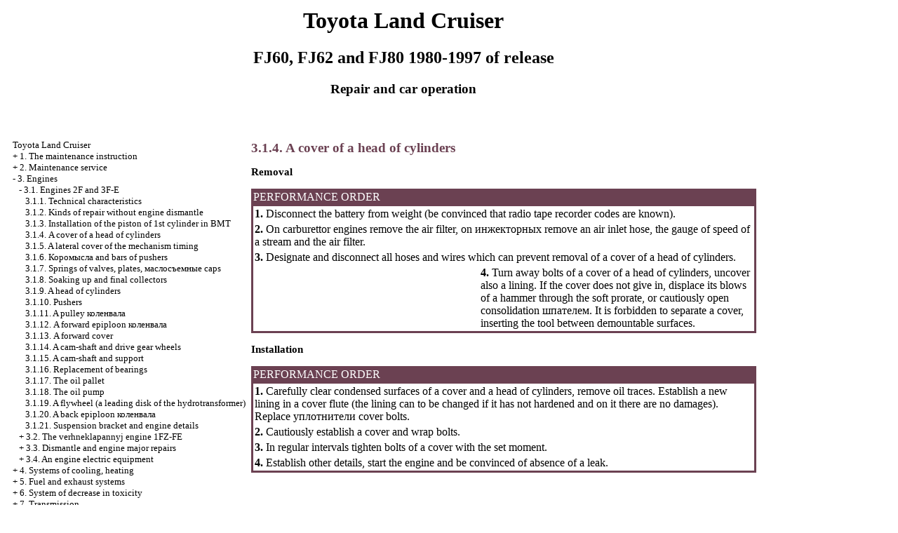

--- FILE ---
content_type: text/html; charset=UTF-8
request_url: https://discount-kaluga.ru/html/3_1_4.html
body_size: 8191
content:

<HTML>
<HEAD>
<title>Repair and operation of cars FJ60, FJ62 and FJ80 Toyota Land Cruiser 1980-1997 - 3.1.4. A cover of a head of cylinders//Toyota - </title>
<meta http-equiv=Content-Type content='text/html; charset=windows-1251'>
<link rel="STYLESHEET" href="../styles.css">


</HEAD>
<BODY text="#000000" bgcolor="#FFFFFF" link="#003366" vlink="#336699" alink="#336699" olink="#6699CC">
<sape_index>

<table align="center" border="0" width="99%">
<tr>
<td align="center" width="220">
<a href="../index.html"><imgzx  src="../toyota-logo.jpg" width="213" height="150" border="0"></a></td>
<td align="center">
<h1>Toyota Land Cruiser</h1>
<h2>FJ60, FJ62 and FJ80 1980-1997 of release</h2>
<h3>Repair and car operation</h3>
</td>
<td align="center" width="350">
<imgzx  src="../toyota-lc.jpg" width="221" height="150" border="0"></td>
</tr>
</table>
<table align="center" border="0" width="99%">
<tr>
<td width="280" align="left" valign="top">
<br><br>
<font size="-1">
<a href="../index.html">Toyota Land Cruiser</a><br>
+ <a href="1_0.html">1. The maintenance instruction</a> <br> 
+ <a href="2_0.html">2. Maintenance service</a> <br> 
- <a href="3_0.html">3. Engines</a> <br> 
&nbsp;&nbsp;&nbsp;- <a href="3_0.html">3.1. Engines 2F and 3F-E</a> <br> 
&nbsp;&nbsp;&nbsp;&nbsp;&nbsp;&nbsp;<a href="3_1_1.html">3.1.1. Technical characteristics</a> <br> 
&nbsp;&nbsp;&nbsp;&nbsp;&nbsp;&nbsp;<a href="3_1_2.html">3.1.2. Kinds of repair without engine dismantle</a> <br> 
&nbsp;&nbsp;&nbsp;&nbsp;&nbsp;&nbsp;<a href="3_1_3.html">3.1.3. Installation of the piston of 1st cylinder in <span class="U_W">&#1042;&#1052;&#1058;</span></a> <br> 
&nbsp;&nbsp;&nbsp;&nbsp;&nbsp;&nbsp;<a href="3_1_4.html">3.1.4. A cover of a head of cylinders</a> <br> 
&nbsp;&nbsp;&nbsp;&nbsp;&nbsp;&nbsp;<a href="3_1_5.html">3.1.5. A lateral cover of the mechanism <span class="U_W">timing</span></a> <br> 
&nbsp;&nbsp;&nbsp;&nbsp;&nbsp;&nbsp;<a href="3_1_6.html">3.1.6. <span class="U_W">&#1050;&#1086;&#1088;&#1086;&#1084;&#1099;&#1089;&#1083;&#1072;</span> and bars of pushers</a> <br> 
&nbsp;&nbsp;&nbsp;&nbsp;&nbsp;&nbsp;<a href="3_1_7.html">3.1.7. Springs of valves, plates, <span class="U_W">&#1084;&#1072;&#1089;&#1083;&#1086;&#1089;&#1098;&#1077;&#1084;&#1085;&#1099;&#1077;</span> caps</a> <br> 
&nbsp;&nbsp;&nbsp;&nbsp;&nbsp;&nbsp;<a href="3_1_8.html">3.1.8. Soaking up and final collectors</a> <br> 
&nbsp;&nbsp;&nbsp;&nbsp;&nbsp;&nbsp;<a href="3_1_9.html">3.1.9. A head of cylinders</a> <br> 
&nbsp;&nbsp;&nbsp;&nbsp;&nbsp;&nbsp;<a href="3_1_10.html">3.1.10. Pushers</a> <br> 
&nbsp;&nbsp;&nbsp;&nbsp;&nbsp;&nbsp;<a href="3_1_11.html">3.1.11. A pulley <span class="U_W">&#1082;&#1086;&#1083;&#1077;&#1085;&#1074;&#1072;&#1083;&#1072;</span></a> <br> 
&nbsp;&nbsp;&nbsp;&nbsp;&nbsp;&nbsp;<a href="3_1_12.html">3.1.12. A forward epiploon <span class="U_W">&#1082;&#1086;&#1083;&#1077;&#1085;&#1074;&#1072;&#1083;&#1072;</span></a> <br> 
&nbsp;&nbsp;&nbsp;&nbsp;&nbsp;&nbsp;<a href="3_1_13.html">3.1.13. A forward cover</a> <br> 
&nbsp;&nbsp;&nbsp;&nbsp;&nbsp;&nbsp;<a href="3_1_14.html">3.1.14. A cam-shaft and drive gear wheels</a> <br> 
&nbsp;&nbsp;&nbsp;&nbsp;&nbsp;&nbsp;<a href="3_1_15.html">3.1.15. A cam-shaft and support</a> <br> 
&nbsp;&nbsp;&nbsp;&nbsp;&nbsp;&nbsp;<a href="3_1_16.html">3.1.16. Replacement of bearings</a> <br> 
&nbsp;&nbsp;&nbsp;&nbsp;&nbsp;&nbsp;<a href="3_1_17.html">3.1.17. The oil pallet</a> <br> 
&nbsp;&nbsp;&nbsp;&nbsp;&nbsp;&nbsp;<a href="3_1_18.html">3.1.18. The oil pump</a> <br> 
&nbsp;&nbsp;&nbsp;&nbsp;&nbsp;&nbsp;<a href="3_1_19.html">3.1.19. A flywheel (a leading disk of the hydrotransformer)</a> <br> 
&nbsp;&nbsp;&nbsp;&nbsp;&nbsp;&nbsp;<a href="3_1_20.html">3.1.20. A back epiploon <span class="U_W">&#1082;&#1086;&#1083;&#1077;&#1085;&#1074;&#1072;&#1083;&#1072;</span></a> <br> 
&nbsp;&nbsp;&nbsp;&nbsp;&nbsp;&nbsp;<a href="3_1_21.html">3.1.21. Suspension bracket and engine details</a> <br> 
&nbsp;&nbsp;&nbsp;+ <a href="3_2.html">3.2. The verhneklapannyj engine 1FZ-FE</a> <br> 
&nbsp;&nbsp;&nbsp;+ <a href="3_3.html">3.3. Dismantle and engine major repairs</a> <br> 
&nbsp;&nbsp;&nbsp;+ <a href="3_4.html">3.4. An engine electric equipment</a> <br> 
+ <a href="4_0.html">4. Systems of cooling, heating</a> <br> 
+ <a href="5_0.html">5. Fuel and exhaust systems</a> <br> 
+ <a href="6_0.html">6. System of decrease in toxicity</a> <br> 
+ <a href="7_0.html">7. Transmission</a> <br> 
+ <a href="8_0.html">8. Brake system</a> <br> 
+ <a href="9_0.html">9. Suspension brackets and a steering</a> <br> 
+ <a href="10_0.html">10. A body</a> <br> 
+ <a href="11_0.html">11. An electric equipment</a> <br> 
+ <a href="12_0.html">12. Electroschemes</a> <br> 

</font>
<!--160-600-left//-->
<br><br>

<span class="comment">
<div class="mads-block"></div>




<script type="text/javascript">
<!--
var _acic={dataProvider:10};(function(){var e=document.createElement("script");e.type="text/javascript";e.async=true;e.src="https://www.acint.net/aci.js";var t=document.getElementsByTagName("script")[0];t.parentNode.insertBefore(e,t)})()
//-->
</script><!--3651358605336--><div id='tWTq_3651358605336'></div> 

 




<!-- webg2 -->

<img src="[data-uri]" height="0" width="0" alt="122d58df" />


 	


</span>
</td>
<td width="600" align="left" valign="top">

<!--728-15//-->
<br>
</div>



<font color="#6B4152">
<H3><a name="3.1.4">3.1.4. A cover of a head of cylinders</a>
</font>
<p><b>Removal</b></p>
<table width="100%" border="0" bgcolor="#6B4152">
 <tr>
 <td> <font color="#FFFFFF"> PERFORMANCE ORDER  </font></td>
 </tr>
 <tr>
 <td>
 <table cellspacing=0 border=0 cellpadding=2 bgcolor="#FFFFFF" width=100%>
 <tr>
 <td valign="top" colspan="2" > <b>1.</b> Disconnect the battery from weight (be convinced that radio tape recorder codes are known).</td>
 </tr>
 <tr>
 <td valign="top" colspan="2"> <b>2.</b> On carburettor engines remove the air filter, on <span class="U_W">&#1080;&#1085;&#1078;&#1077;&#1082;&#1090;&#1086;&#1088;&#1085;&#1099;&#1093;</span> remove an air inlet hose, the gauge of speed of a stream and the air filter.</td>
 </tr>
 <tr>
 <td valign="top" colspan="2" > <b>3.</b> Designate and disconnect all hoses and wires which can prevent removal of a cover of a head of cylinders.</td>
 </tr>
 <tr>
 <td valign="top" width="45%"><A HREF="../land_cruiser/02a/4-4.jpg" Target="_blank"><imgzx  SRC="../land_cruiser_/02a/4-4.jpg" border="0"></a></td>
 <td valign="middle" width="55%"><b>4.</b> Turn away bolts of a cover of a head of cylinders, uncover also a lining. If the cover does not give in, displace its blows of a hammer through the soft prorate, or cautiously open consolidation <span class="U_W">&#1096;&#1087;&#1072;&#1090;&#1077;&#1083;&#1077;&#1084;</span>. It is forbidden to separate a cover, inserting the tool between demountable surfaces.</td>
 </tr>
 </table>
 </td>
 </tr>
</table>
<p><b>Installation</b></p>
<table width="100%" border="0" bgcolor="#6B4152">
 <tr>
 <td> <font color="#FFFFFF"> PERFORMANCE ORDER  </font></td>
 </tr>
 <tr>
 <td>
 <table cellspacing=0 border=0 cellpadding=2 bgcolor="#FFFFFF" width=100%>
 <tr>
 <td valign="top" > <b>1.</b> Carefully clear condensed surfaces of a cover and a head of cylinders, remove oil traces. Establish a new lining in a cover flute (the lining can to be changed if it has not hardened and on it there are no damages). Replace <span class="U_W">&#1091;&#1087;&#1083;&#1086;&#1090;&#1085;&#1080;&#1090;&#1077;&#1083;&#1080;</span> cover bolts.</td>
 </tr>
 <tr>
 <td valign="top"> <b>2.</b> Cautiously establish a cover and wrap bolts.</td>
 </tr>
 <tr>
 <td valign="top" > <b>3.</b> In regular intervals tighten bolts of a cover with the set moment.</td>
 </tr>
 <tr>
 <td valign="top"><b>4.</b> Establish other details, start the engine and be convinced of absence of a leak.</td>
 </tr>
 </table>
 </td>
 </tr>
</table>
</td>
<td width="150" align="left" valign="top">
<br>
<br>



<br>





<br>


<p style="margin-top:60px;clear:both">
</td>
</tr>
</table>
</font>

<hr width="75%" size="1">
<br>














</sape_index>

 

</body>
</html>
<!--c3651358605336--><div id='cuADk_3651358605336'></div>